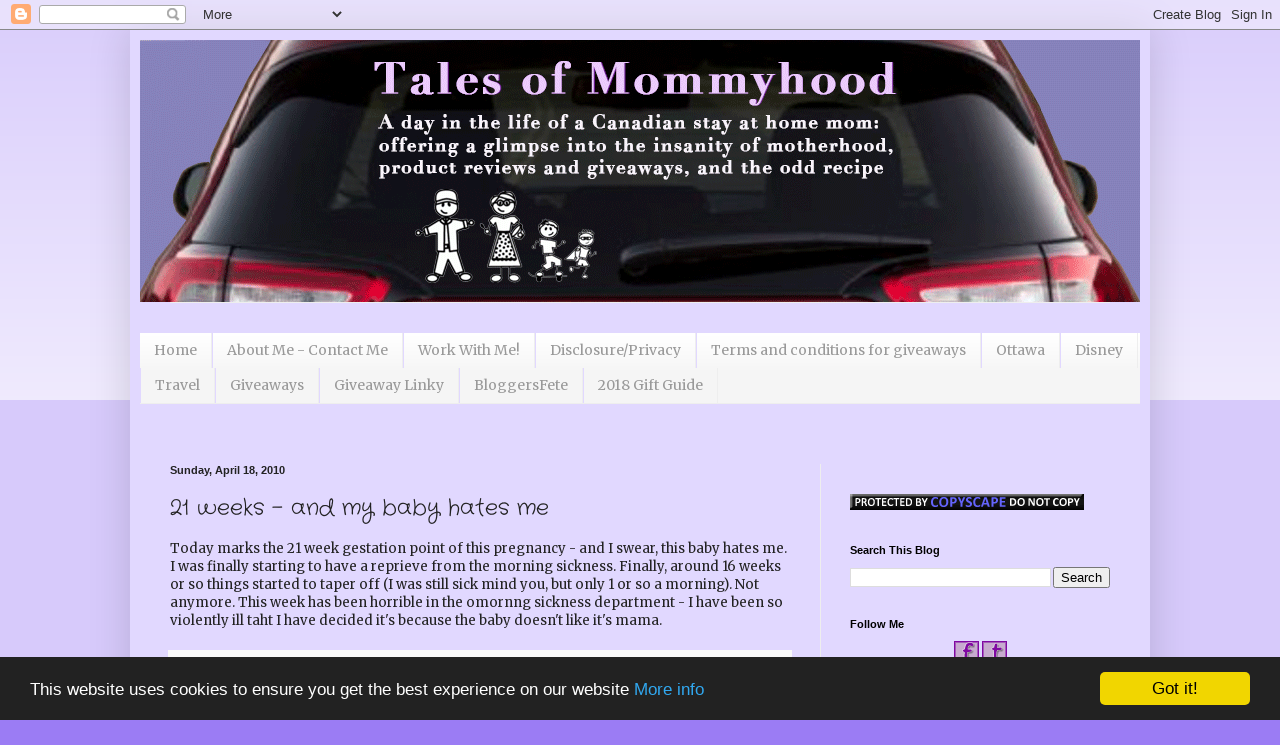

--- FILE ---
content_type: text/html; charset=utf-8
request_url: https://www.google.com/recaptcha/api2/aframe
body_size: 269
content:
<!DOCTYPE HTML><html><head><meta http-equiv="content-type" content="text/html; charset=UTF-8"></head><body><script nonce="EFM4SjQSjcGrVfbIK5WPLw">/** Anti-fraud and anti-abuse applications only. See google.com/recaptcha */ try{var clients={'sodar':'https://pagead2.googlesyndication.com/pagead/sodar?'};window.addEventListener("message",function(a){try{if(a.source===window.parent){var b=JSON.parse(a.data);var c=clients[b['id']];if(c){var d=document.createElement('img');d.src=c+b['params']+'&rc='+(localStorage.getItem("rc::a")?sessionStorage.getItem("rc::b"):"");window.document.body.appendChild(d);sessionStorage.setItem("rc::e",parseInt(sessionStorage.getItem("rc::e")||0)+1);localStorage.setItem("rc::h",'1768735242774');}}}catch(b){}});window.parent.postMessage("_grecaptcha_ready", "*");}catch(b){}</script></body></html>